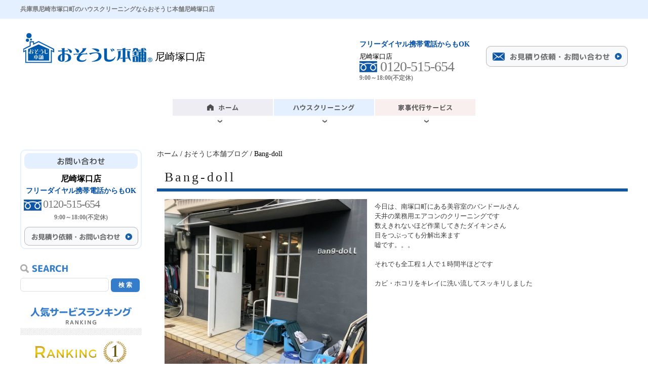

--- FILE ---
content_type: text/html; charset=UTF-8
request_url: http://osoujihonpo-nishinomiyashukugawaten.com/os-blog/bang-doll.html
body_size: 5532
content:
<?xml version="1.0" encoding="UTF-8"?>
<!DOCTYPE html PUBLIC "-//W3C//DTD XHTML 1.0 Transitional//EN" "http://www.w3.org/TR/xhtml1/DTD/xhtml1-transitional.dtd">

<html xmlns="http://www.w3.org/1999/xhtml" xml:lang="ja" lang="ja">
	<head>
	<meta http-equiv="Content-Type" content="text/html; charset=UTF-8" />
	<meta http-equiv="content-style-type" content="text/css" />
	<meta http-equiv="content-script-type" content="text/javascript" />

		<title>Bang-doll|兵庫県尼崎市のエアコン分解クリーニングはおそうじ本舗尼崎塚口店</title>
		<meta name="keywords" content="おそうじ本舗ブログ,兵庫県,尼崎市,塚口町,南越木岩町,ハウスクリーニング,家事代行,おそうじ本舗,家事の達人" />
		<meta name="Description" content="おそうじ本舗　尼崎塚口店　南塚口町　美容室　業務用エアコン　ダイキン" />

		<link rel="alternate" type="application/rss+xml" title="兵庫県尼崎市｜ハウスクリーニング・家事代行ならおそうじ本舗尼崎塚口店 家事の達人尼崎塚口店 &raquo; Bang-doll のコメントのフィード" href="http://osoujihonpo-nishinomiyashukugawaten.com/os-blog/bang-doll.html/feed" />
<link rel='stylesheet' id='style-css'  href='http://osoujihonpo-nishinomiyashukugawaten.com/wp-content/themes/fukugou/style.css?ver=3.9.40' type='text/css' media='all' />
<link rel='stylesheet' id='facebox-css'  href='http://osoujihonpo-nishinomiyashukugawaten.com/facebox/facebox.css?ver=3.9.40' type='text/css' media='all' />
<link rel='stylesheet' id='styleosoji-css'  href='http://osoujihonpo-nishinomiyashukugawaten.com/wp-content/themes/fukugou/style-osouji.css?ver=3.9.40' type='text/css' media='all' />
<link rel='stylesheet' id='contact-form-7-css'  href='http://osoujihonpo-nishinomiyashukugawaten.com/wp-content/plugins/contact-form-7/includes/css/styles.css?ver=4.1.2' type='text/css' media='all' />
<link rel='stylesheet' id='contact-form-7-confirm-css'  href='http://osoujihonpo-nishinomiyashukugawaten.com/wp-content/plugins/contact-form-7-add-confirm/includes/css/styles.css?ver=4.1' type='text/css' media='all' />
<script type='text/javascript' src='http://osoujihonpo-nishinomiyashukugawaten.com/wp-includes/js/jquery/jquery.js?ver=1.11.0'></script>
<script type='text/javascript' src='http://osoujihonpo-nishinomiyashukugawaten.com/wp-includes/js/jquery/jquery-migrate.min.js?ver=1.2.1'></script>
<script type='text/javascript' src='http://osoujihonpo-nishinomiyashukugawaten.com/facebox/facebox.js?ver=3.9.40'></script>
<script type='text/javascript' src='http://osoujihonpo-nishinomiyashukugawaten.com/wp-content/themes/fukugou/js/hover_text.js?ver=3.9.40'></script>
<script type='text/javascript' src='http://osoujihonpo-nishinomiyashukugawaten.com/wp-content/plugins/js/jquery.bxslider/jquery.bxslider.js?ver=3.9.40'></script>
<script type='text/javascript' src='http://osoujihonpo-nishinomiyashukugawaten.com/wp-content/plugins/js/jquery.flexslider.js?ver=3.9.40'></script>
<script type='text/javascript' src='http://osoujihonpo-nishinomiyashukugawaten.com/wp-content/themes/fukugou/js/slider_option.js?ver=3.9.40'></script>
<link rel="EditURI" type="application/rsd+xml" title="RSD" href="http://osoujihonpo-nishinomiyashukugawaten.com/xmlrpc.php?rsd" />
<link rel="wlwmanifest" type="application/wlwmanifest+xml" href="http://osoujihonpo-nishinomiyashukugawaten.com/wp-includes/wlwmanifest.xml" /> 
<link rel='prev' title='ちらほら' href='http://osoujihonpo-nishinomiyashukugawaten.com/os-blog/%e3%81%a1%e3%82%89%e3%81%bb%e3%82%89.html' />
<link rel='next' title='根性叩き直すぜ' href='http://osoujihonpo-nishinomiyashukugawaten.com/os-blog/%e6%a0%b9%e6%80%a7%e5%8f%a9%e3%81%8d%e7%9b%b4%e3%81%99%e3%81%9c.html' />
<meta name="generator" content="WordPress 3.9.40" />
<link rel='canonical' href='http://osoujihonpo-nishinomiyashukugawaten.com/os-blog/bang-doll.html' />
<link rel='shortlink' href='http://osoujihonpo-nishinomiyashukugawaten.com/?p=19188' />
<link rel="alternate" media="handheld" type="text/html" href="http://osoujihonpo-nishinomiyashukugawaten.com/os-blog/bang-doll.html" />
	<style type="text/css">
		#wp-admin-bar-comments{display:none;}
	</style>
	<script type='text/javascript'>
		jQuery(document).ready(function(){
			jQuery("#wp-admin-bar-wp-logo").html('<a class="ab-item"><span class="ab-icon"></span></a>');
			jQuery("#wp-admin-bar-my-sites-list").find("a[href$='/wp-admin/post-new.php']").parent().remove();
			jQuery("#wp-admin-bar-my-sites-list").find("a[href$='/wp-admin/edit-comments.php']").parent().remove();
		});
	</script>	<meta name="google-site-verification" content="5RocQ5HhHCr6BwnAu_HeKMKFZzS7DG31ISkeCwoGIYE" />
<!-- Global site tag (gtag.js) - Google Analytics -->
<script async src="https://www.googletagmanager.com/gtag/js?id=UA-115446929-3"></script>
<script>
  window.dataLayer = window.dataLayer || [];
  function gtag(){dataLayer.push(arguments);}
  gtag('js', new Date());

  gtag('config', 'UA-115446929-3');
</script>	
<!-- Global site tag (gtag.js) - Google Analytics -->
<script async src="https://www.googletagmanager.com/gtag/js?id=G-7LJ08BEFVH"></script>
<script>
  window.dataLayer = window.dataLayer || [];
  function gtag(){dataLayer.push(arguments);}
  gtag('js', new Date());

  gtag('config', 'G-7LJ08BEFVH');
</script>
<script type="text/javascript" src="http://osoujihonpo-nishinomiyashukugawaten.com/wp-content/plugins/cforms/js/cforms.js"></script>
	<style type="text/css">.recentcomments a{display:inline !important;padding:0 !important;margin:0 !important;}</style>
		
	</head>
	<body id="os-blog" class="osouji">
	
		
		<a name="top"></a>
		<div id="wrapper">
			<div id="header">
						
								<div class="head_title">
					<div class="head_title_center">
											<div id="blogdescription" class="clearfix">
							<strong id="site-title">兵庫県尼崎市塚口町のハウスクリーニングならおそうじ本舗尼崎塚口店</strong>
						</div>
										</div>
				</div>
				
													<div class="head_company clearfix">
						<div class="company_left clearfix">
							<div class="company_left_osouji">
								<a href="/osouji">
									<img src="http://osoujihonpo-nishinomiyashukugawaten.com/wp-content/themes/fukugou/images/osouji/head_img1.png" alt="兵庫県尼崎市塚口町のおそうじ本舗">
								</a>
							</div>
							<div class="company_left_store">
								<p class="">
									尼崎塚口店																																			</p>
							</div>
						</div>
						<div class="company_right clearfix">
							<div class="company_right_tel">
								<div class="company_right_tel_blue">
									<p>フリーダイヤル携帯電話からもOK</p>
								</div>
								<p class="text-sm">尼崎塚口店</p>
								<div class="company_right_tel_cover clearfix">
									<div class="company_right_tel_bnr">
										<img src="http://osoujihonpo-nishinomiyashukugawaten.com/wp-content/themes/fukugou/images/osouji/freetel.png">
									</div>
									<div class="company_right_tel_num">
										<p>0120-515-654</p>
									</div>
								</div>
								<div class="company_right_tel_time">
									<p>9:00～18:00(不定休)</p>
								</div>
								
																
																
																
							</div>
							
							<div class="company_right_contact">
								<a href="/os-contactus">
	  																<img src="http://osoujihonpo-nishinomiyashukugawaten.com/wp-content/themes/fukugou/images/osouji/head_img3.png" alt="お見積もり依頼・お問い合わせ">
																	</a>
							</div>
						</div>
					</div>
				
												
				
								<div class="head_link">
					<ul class="clearfix">
						<li>
							<a href="/">
								<img src="http://osoujihonpo-nishinomiyashukugawaten.com/wp-content/themes/fukugou/images/head_img5.png" alt="ホーム">
							</a>
						</li>
												<li>
							<a href="/osouji">
								<img src="http://osoujihonpo-nishinomiyashukugawaten.com/wp-content/themes/fukugou/images/head_img6.png" alt="兵庫県尼崎市塚口町のハウスクリーニング">
							</a>
						</li>
																																				<li class="chop">
							<a href="/kajinotatsujin">
								<img src="http://osoujihonpo-nishinomiyashukugawaten.com/wp-content/themes/fukugou/images/head_img8.png" alt="兵庫県尼崎市塚口町の家事代行サービス">
							</a>
						</li>
											</ul>
				</div>
				
																
				<div id="dynamic-header">
									</div>
			</div>
			
			
						<div id="container" class="clearfix">
				<div id="main">
					<div id="neck">
										
												<div id="breadcrumbs">
							<div class="inner"><a href="/">ホーム</a> / <a href="/os-blog">おそうじ本舗ブログ</a> / Bang-doll</div>
						</div>
							
												<div id="masthead">
							<h1>Bang-doll</h1>
						</div>
										</div>
	<div class="simple clearfix">
		<div class="image left">
			<img src="http://osoujihonpo-nishinomiyashukugawaten.com/wp-content/uploads/sites/8/IMG_4658-e1581421451170.jpg" alt="IMG_4658-e1581421451170" class="noborder" />
		</div>
		<div class="text">
			<div style=""><font face="Arial, Verdana"><span style="font-size: 13.3333px;">今日は、南塚口町にある美容室のバンドールさん</span></font></div><div style=""><font face="Arial, Verdana"><span style="font-size: 13.3333px;">天井の業務用エアコンのクリーニングです</span></font></div><div style=""><font face="Arial, Verdana"><span style="font-size: 13.3333px;">数えきれないほど作業してきたダイキンさん</span></font></div><div style=""><font face="Arial, Verdana"><span style="font-size: 13.3333px;">目をつぶっても分解出来ます</span></font></div><div style=""><font face="Arial, Verdana"><span style="font-size: 13.3333px;">嘘です。。。</span></font></div><div style=""><font face="Arial, Verdana"><span style="font-size: 13.3333px;"><br></span></font></div><div style=""><font face="Arial, Verdana"><span style="font-size: 13.3333px;">それでも全工程１人で１時間半ほどです</span></font></div><div style=""><font face="Arial, Verdana"><span style="font-size: 13.3333px;"><br></span></font></div><div style=""><font face="Arial, Verdana"><span style="font-size: 13.3333px;">カビ・ホコリをキレイに洗い流してスッキリしました</span></font></div>
		</div>
	</div>
<div class="tag_parent">
</div>




	<div id="inquiry">
		<a href="/os-inquiry?cf4_field_1=http%3A%2F%2Fosoujihonpo-nishinomiyashukugawaten.com%2Fos-blog%2Fbang-doll.html&cf4_field_2=Bang-doll"><img src="http://osoujihonpo-nishinomiyashukugawaten.com/wp-content/themes/fukugou/images/osouji/inquiry.png" alt="お問い合わせはこちら"></a>
	</div>
			<div id="knee">
						</div>
		</div>
	
			<div id="sidebar" class="top">
		

		<!-- 8 -->
		<div class="side_contact">
			<div class="contact_title">
								<img src="http://osoujihonpo-nishinomiyashukugawaten.com/wp-content/themes/fukugou/images/osouji/osouji_osouji_14.png" alt="兵庫県尼崎市塚口町のハウスクリーニングのお問い合わせ">
							</div>
			<p style="text-align: center;"><b>尼崎塚口店</b></p>
			<div class="contact_tel">
				<div class="contact_tel_free">
					<p>
					フリーダイヤル携帯電話からもOK					</p>
				</div>
				<div class="contact_tel_cover clearfix">
					<div class="contact_tel_bnr">
						<img src="http://osoujihonpo-nishinomiyashukugawaten.com/wp-content/themes/fukugou/images/osouji/freetel.png">
					</div>
					<div class="contact_tel_num">
						<p>
						0120-515-654						</p>
					</div>
				</div>
				<div class="contact_tel_time">
					<p>
					9:00～18:00(不定休)					</p>
				</div>
			</div>
							
				
										
			<div class="contact_link">
				<a href="/os-contactus">
										<img src="http://osoujihonpo-nishinomiyashukugawaten.com/wp-content/themes/fukugou/images/osouji/side26.png" alt="兵庫県尼崎市塚口町のハウスクリーニングのお問い合わせ">
									</a>
			</div>
		</div>
		<!--/side_contact-->
						
		<div class="side_serch">
			<div class="serch_title">
				<img src="http://osoujihonpo-nishinomiyashukugawaten.com/wp-content/themes/fukugou/images/osouji/side-search.png" alt="SERCH">
			</div>
			<div class=" clearfix">
				<form action="/os-finder" name="os-finder">
					<input type="text" name="f" class="serch_text">
					<input type="submit" value="検 索" class="serch_submit">
				</form>
			</div>
		</div>
		<!--/side_serch-->
		
				
		<div class="side_service">
			<div class="service_title">
				<img src="http://osoujihonpo-nishinomiyashukugawaten.com/wp-content/themes/fukugou/images/osouji/side2.png" alt="兵庫県尼崎市塚口町のハウスクリーニング人気サービスランキング">
			</div>
			
										<div class="service_column">
								<div class="service_column_title">
								<img src=http://osoujihonpo-nishinomiyashukugawaten.com/wp-content/themes/fukugou/images/rank1.png>								</div>
								<div class="clearfix">
									<div class="service_column_thumbnail">
										<a href="/os-house-cleaning/pulizia_airconditioning/pulizia_wall-function.html"><img src="http://osoujihonpo-nishinomiyashukugawaten.com/wp-content/uploads/aa00af8968112b8b1c5f1056f0dde9d0-homerank.jpg" alt="お掃除機能付き" title="お掃除機能付き" /></a>									</div>
									<div class="service_column_text">
										<a href="/os-house-cleaning/pulizia_airconditioning/pulizia_wall-function.html">エアコンクリーニング 壁掛けタイプエアコン（お掃除機能付き）</a>									</div>
								</div>
							</div>
													<div class="service_column">
								<div class="service_column_title">
								<img src=http://osoujihonpo-nishinomiyashukugawaten.com/wp-content/themes/fukugou/images/rank2.png>								</div>
								<div class="clearfix">
									<div class="service_column_thumbnail">
										<a href="/os-house-cleaning/pulizia_airconditioning/pulizia_wall-standard.html"><img src="http://osoujihonpo-nishinomiyashukugawaten.com/wp-content/uploads/33904f3470b8f1ddfdb86c5a7c600e1c-homerank.jpg" alt="壁掛けタイプ" title="壁掛けタイプ" /></a>									</div>
									<div class="service_column_text">
										<a href="/os-house-cleaning/pulizia_airconditioning/pulizia_wall-standard.html">エアコンクリーニング 壁掛けタイプエアコン（お掃除機能なし）</a>									</div>
								</div>
							</div>
													<div class="service_column">
								<div class="service_column_title">
								<img src=http://osoujihonpo-nishinomiyashukugawaten.com/wp-content/themes/fukugou/images/rank3.png>								</div>
								<div class="clearfix">
									<div class="service_column_thumbnail">
										<a href="/os-house-cleaning/pulizia_plumbing/pulizia_hc_bathroom.html"><img src="http://osoujihonpo-nishinomiyashukugawaten.com/wp-content/uploads/bathroom-top-homerank.jpg" alt="浴室クリーニング" title="浴室クリーニング" /></a>									</div>
									<div class="service_column_text">
										<a href="/os-house-cleaning/pulizia_plumbing/pulizia_hc_bathroom.html">浴室クリーニング</a>									</div>
								</div>
							</div>
								<!--/service_column-->
		</div>
		<!--/side_service-->
	
		<div class="side_house">
			<div class="house_title">
				<img src="http://osoujihonpo-nishinomiyashukugawaten.com/wp-content/themes/fukugou/images/osouji/side3.png" alt="兵庫県尼崎市塚口町のハウスクリーニングサービス一覧">
			</div>
			<div class="house_list">
				<ul>
					<li>
						<a href="/os-house-cleaning/pulizia_airconditioning">
							<img src="http://osoujihonpo-nishinomiyashukugawaten.com/wp-content/themes/fukugou/images/osouji/side4.png" alt="兵庫県尼崎市塚口町のエアコンクリーニングサービス">
						</a>
					</li>
					<li>
						<a href="/os-house-cleaning/pulizia_plumbing">
							<img src="http://osoujihonpo-nishinomiyashukugawaten.com/wp-content/themes/fukugou/images/osouji/side6.png" alt="兵庫県尼崎市塚口町の水まわりクリーニングサービス">
						</a>
					</li>
					<li>
						<a href="/os-house-cleaning/pulizia_kitchen">
							<img src="http://osoujihonpo-nishinomiyashukugawaten.com/wp-content/themes/fukugou/images/osouji/side5.png" alt="兵庫県尼崎市塚口町のキッチンクリーニングサービス">
						</a>
					</li>
					<li>
						<a href="/os-house-cleaning/pulizia_room">
							<img src="http://osoujihonpo-nishinomiyashukugawaten.com/wp-content/themes/fukugou/images/osouji/side7.png" alt="兵庫県尼崎市塚口町のお部屋まわりクリーニングサービス">
						</a>
					</li>
					<li>
						<a href="/os-house-cleaning/pulizia_packing">
							<img src="http://osoujihonpo-nishinomiyashukugawaten.com/wp-content/themes/fukugou/images/osouji/side8.png" alt="兵庫県尼崎市塚口町のパックサービスクリーニングサービス">
						</a>
					</li>
					<li>
						<a href="/os-house-cleaning/pulizia_others">
							<img src="http://osoujihonpo-nishinomiyashukugawaten.com/wp-content/themes/fukugou/images/osouji/side9.png" alt="兵庫県尼崎市塚口町のその他おそうじクリーニングサービス">
						</a>
					</li>
				</ul>
			</div>
		</div>
		<!--/side_house-->
	
		<div class="side_office">
			<div class="office_title">
				<img src="http://osoujihonpo-nishinomiyashukugawaten.com/wp-content/themes/fukugou/images/osouji/side10.png" alt="兵庫県尼崎市塚口町の店舗・オフィスクリーニングサービス一覧">
			</div>
			<div class="office_list">
				<ul>
					<li>
						<a href="/os-office/pulizia_office-aircon">
							<img src="http://osoujihonpo-nishinomiyashukugawaten.com/wp-content/themes/fukugou/images/osouji/side11.png" alt="エアコン">
						</a>
					</li>
					<li>
						<a href="/os-office/pulizia_office-floor">
							<img src="http://osoujihonpo-nishinomiyashukugawaten.com/wp-content/themes/fukugou/images/osouji/side12.png" alt="フロア">
						</a>
					</li>
					<li>
						<a href="/os-office/pulizia_office-carpet">
							<img src="http://osoujihonpo-nishinomiyashukugawaten.com/wp-content/themes/fukugou/images/osouji/side13.png" alt="カーペット">
						</a>
					</li>
					<li>
						<a href="/os-office/pulizia_office-glass">
							<img src="http://osoujihonpo-nishinomiyashukugawaten.com/wp-content/themes/fukugou/images/osouji/side14.png" alt="ガラス・サッシ">
						</a>
					</li>
					<li>
						<a href="/os-office/pulizia_office-room">
							<img src="http://osoujihonpo-nishinomiyashukugawaten.com/wp-content/themes/fukugou/images/osouji/side15.png" alt="蛍光灯クリーニング">
						</a>
					</li>
					
					<!-- 8 -->
	
												<li>
								<a href="/os-office/pulizia_office-others">
									<img src="http://osoujihonpo-nishinomiyashukugawaten.com/wp-content/themes/fukugou/images/osouji/side35.png" alt="その他のお掃除">
								</a>
							</li>
							
										</ul>
			</div>
		</div>
		<!--/side_office-->
			
		<div class="side_bnrlink">
			<div class="side_bnrlink_img">
				<a href="/os-shop">
					<img src="http://osoujihonpo-nishinomiyashukugawaten.com/wp-content/themes/fukugou/images/osouji/side16.png" alt="おそうじ本舗　店舗案内">
				</a>
			</div>
							<div class="side_bnrlink_img">
					<img src="http://osoujihonpo-nishinomiyashukugawaten.com/wp-content/themes/fukugou/images/osouji/sidecredit.png" alt="クレジットカード使えます" />
				</div>						
								</div>
		<!--/side_bnrlink-->
			
		<div class="side_contents">
			<div class="contents_title">
				<img src="http://osoujihonpo-nishinomiyashukugawaten.com/wp-content/themes/fukugou/images/osouji/side18.png" alt="CONTENTS">
			</div>
			<div class="contents_list">
				<ul>
					<li>
						<a href="/os-works">
							<img src="http://osoujihonpo-nishinomiyashukugawaten.com/wp-content/themes/fukugou/images/osouji/side19.png" alt="ビフォアフター">
						</a>
					</li>
					<li>
						<a href="/os-voice">
							<img src="http://osoujihonpo-nishinomiyashukugawaten.com/wp-content/themes/fukugou/images/osouji/side20.png" alt="お客様の声">
						</a>
					</li>
					<li>
						<a href="/os-flow">
							<img src="http://osoujihonpo-nishinomiyashukugawaten.com/wp-content/themes/fukugou/images/osouji/side21.png" alt="お申し込みの流れ">
						</a>
					</li>
				</ul>
			</div>
		</div>
		<!--/side_contents-->
			
		<div class="side_bnrlink2">
			<a href="/os-blog">
				<img src="http://osoujihonpo-nishinomiyashukugawaten.com/wp-content/themes/fukugou/images/osouji/side22.png" alt="ハウスクリーニングブログ">
			</a>
		</div>
		<!--/side_bnrlink2-->
			
		<div class="side_info">
			<div class="info_title">
				<img src="http://osoujihonpo-nishinomiyashukugawaten.com/wp-content/themes/fukugou/images/osouji/side23.png" alt="INFORMATION">
			</div>
			<div class="info_list">
				<ul>
					<!-- <li>
						<a href="/os-campaign">
							<img src="http://osoujihonpo-nishinomiyashukugawaten.com/wp-content/themes/fukugou/images/osouji/sidecapnav.png" alt="キャンペーン">
						</a>
					</li> -->
					<li>
						<a href="/os-price">
							<img src="http://osoujihonpo-nishinomiyashukugawaten.com/wp-content/themes/fukugou/images/osouji/side29.png" alt="料金一覧">
						</a>
					</li>
					<li>
						<a href="/os-faq">
							<img src="http://osoujihonpo-nishinomiyashukugawaten.com/wp-content/themes/fukugou/images/osouji/side30.png" alt="よくある質問">
						</a>
					</li>
					<li>
						<a href="/privacy-policy">
							<img src="http://osoujihonpo-nishinomiyashukugawaten.com/wp-content/themes/fukugou/images/osouji/side31.png" alt="プライバシーポリシー">
						</a>
					</li>
					<li>
						<a href="/os-sitemap">
							<img src="http://osoujihonpo-nishinomiyashukugawaten.com/wp-content/themes/fukugou/images/osouji/side32.png" alt="サイトマップ">
						</a>
					</li>
				</ul>
			</div>
		</div>
		<!--/side_info-->
	
		<div class="side_bnrlink3">
			<div class="side_bnrlink3_img">
				<a href="/os-house-cleaning/fan_option/pulizia_f-filter.html">
					<img src="http://osoujihonpo-nishinomiyashukugawaten.com/wp-content/themes/fukugou/images/osouji/side24.png" alt="定期交換サービス">
				</a>
			</div>
	<!--
			<div class="side_bnrlink3_img">
				<a href="/os-gift">
					<img src="http://osoujihonpo-nishinomiyashukugawaten.com/wp-content/themes/fukugou/images/osouji/side25.png" alt="ギフトはコチラ">
				</a>
			</div>
	-->
		</div>
		
			
		
		</div>
		</div>
			
	<div id="footer">
	
			
		<div class="pagetop">
			<img src="http://osoujihonpo-nishinomiyashukugawaten.com/wp-content/themes/fukugou/images/osouji/pagetop.png" alt="page top">
		</div>
		<div class="footer_link">
			<div class="footer_link_center clearfix">
				<div class="footer_link_left_column">
					<ul>
						<li>
							<a href="/osouji">- ホーム</a>
						</li>
						<li>
							<a href="/os-house-cleaning">- ハウスクリーニング</a>
						</li>
						<li>
							<a href="/os-office">- オフィスクリーニング</a>
						</li>
						<li>
							<a href="/os-works">- ビフォーアフター</a>
						</li>
					</ul>
				</div>
				<div class="footer_link_left_column">
					<ul>
						<li>
							<a href="/os-shop">- 店舗案内</a>
						</li>
						<li>
							<a href="/os-blog">- ブログ</a>
						</li>
						<li>
							<a href="/os-price">- 料金一覧</a>
						</li>
						<li>
							<a href="/os-flow">- 注文の流れ</a>
						</li>
					</ul>
				</div>
				<div class="footer_link_left_column">
					<ul>
						<li>
							<a href="/os-contactus">
														- お問い合わせ
														</a>
						</li>
						<li>
							<a href="/privacy-policy">- 個人情報保護方針</a>
						</li>
						<li>
							<a href="/os-sitemap">- サイトマップ</a>
						</li>
					</ul>
				</div>
			</div>
		</div>
		<!--/footer_link-->
			
		<div class="footer_company clearfix">
			<div class="company_left clearfix">
				<div class="company_left_osouji">
					<img src="http://osoujihonpo-nishinomiyashukugawaten.com/wp-content/themes/fukugou/images/osouji/head_img1.png" alt="おそうじ本舗">
				</div>
				<div class="company_left_store">
					<p>尼崎塚口店</p>
				</div>
			</div>
			<!--/company_left clearfix-->

			<div class="company_right_tel">
				<div class="company_right_tel_free">
					<p>フリーダイヤル携帯電話からもOK</p>
				</div>
				<div class="company_right_tel_cover clearfix">
					<p>尼崎塚口店</p>
					<div class="clearfix" style="padding: 5px 0;">
						<div class="company_right_tel_bnr">
							<img src="http://osoujihonpo-nishinomiyashukugawaten.com/wp-content/themes/fukugou/images/osouji/freetel.png">
						</div>
						<div class="company_right_tel_num">
							<p>0120-515-654</p>
						</div>
					</div>
					<div class="company_right_tel_time">
						<p>9:00～18:00(不定休)</p>
					</div>
				</div>

				
				
			</div>
			<!--/company_right-->
		</div>
		<!--/foot_company-->
				
		
							<div class="copy">
				<p>
				&copy;おそうじ本舗 尼崎塚口店				</p>
			</div>
			
			</div>
</div>
	<script type='text/javascript'>
		jQuery(document).ready(function(){
			jQuery("[id^='wp-admin-bar-edit'] + [id!='wp-admin-bar-edit-profile']").css("backgroundColor", "#21759B");
			jQuery("[id^='wp-admin-bar-edit'] + [id!='wp-admin-bar-edit-profile']").css("backgroundImage", "-moz-linear-gradient(50% 100%, #21759B, #3084AA 5px)");
		});
	</script>	<script type='text/javascript'>
		jQuery(document).ready(function(){
			// アドミンバーの文言を変更
			// 「編集 投稿タイプ」 を 「投稿タイプの編集」に
			var abitem = jQuery("#wp-admin-bar-edit .ab-item").html();
			var newabitem = null;
			if(abitem) var abitems = abitem.split(" ");
			if(abitems) newabitem = abitems[1] + "の" + abitems[0];
			if(newabitem) jQuery("#wp-admin-bar-edit .ab-item").html(newabitem);
			jQuery("#wp-admin-bar-edit .ab-item").css("backgroundColor", "#21759B");
			jQuery("#wp-admin-bar-edit .ab-item").css("backgroundImage", "-moz-linear-gradient(50% 100%, #21759B, #3084AA 5px)");
		});
	</script>	<script type="text/javascript">
		jQuery(document).ready(function(){jQuery('a[rel*=facebox]').facebox()});
	</script><script type='text/javascript' src='http://osoujihonpo-nishinomiyashukugawaten.com/wp-content/plugins/contact-form-7/includes/js/jquery.form.min.js?ver=3.51.0-2014.06.20'></script>
<script type='text/javascript'>
/* <![CDATA[ */
var _wpcf7 = {"loaderUrl":"http:\/\/osoujihonpo-nishinomiyashukugawaten.com\/wp-content\/plugins\/contact-form-7\/images\/ajax-loader.gif","sending":"\u9001\u4fe1\u4e2d ..."};
/* ]]> */
</script>
<script type='text/javascript' src='http://osoujihonpo-nishinomiyashukugawaten.com/wp-content/plugins/contact-form-7/includes/js/scripts.js?ver=4.1.2'></script>
<script type='text/javascript' src='http://osoujihonpo-nishinomiyashukugawaten.com/wp-content/plugins/contact-form-7-add-confirm/includes/js/scripts.js?ver=4.1'></script>

<!-- Start Of Script Generated By cforms v14.5 [Oliver Seidel | www.deliciousdays.com] -->
<!-- End Of Script Generated By cforms -->


<!-- blog_id: 8 -->

	</body>
</html>
